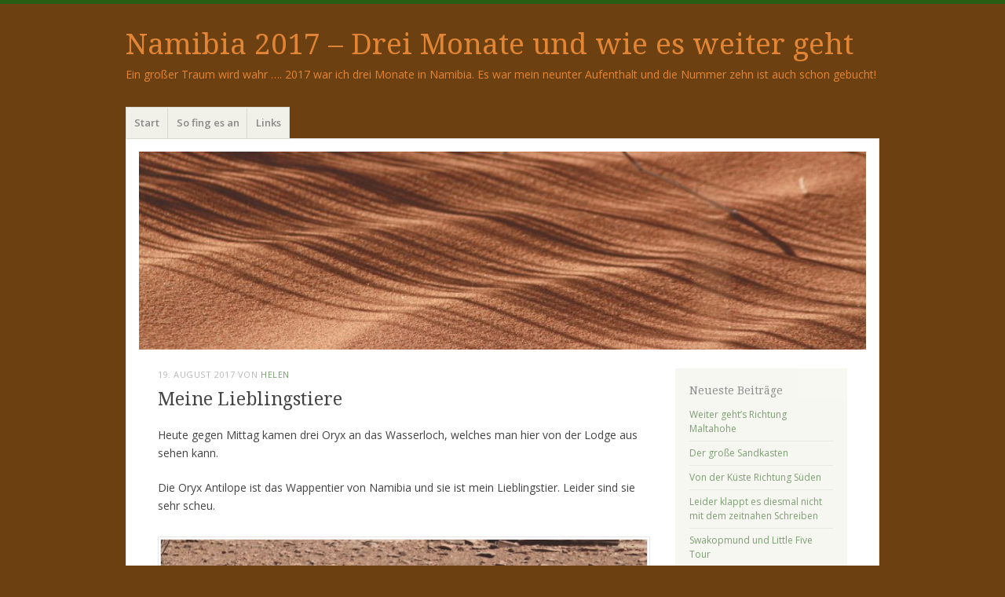

--- FILE ---
content_type: text/html; charset=UTF-8
request_url: http://namibia2017.helenspage.de/meine-lieblingstiere
body_size: 8113
content:
<!DOCTYPE html>
<html lang="de">
<head>
<meta charset="UTF-8" />
<meta name="viewport" content="width=device-width" />
<title>Meine Lieblingstiere | </title>
<link rel="profile" href="http://gmpg.org/xfn/11" />
<link rel="pingback" href="http://namibia2017.helenspage.de/xmlrpc.php" />
<!--[if lt IE 9]>
<script src="http://namibia2017.helenspage.de/wp-content/themes/misty-lake/js/html5.js" type="text/javascript"></script>
<![endif]-->

<title>Meine Lieblingstiere &#8211; Namibia 2017 &#8211; Drei Monate und wie es weiter geht</title>
<meta name='robots' content='max-image-preview:large' />
<link rel='dns-prefetch' href='//fonts.googleapis.com' />
<link rel='dns-prefetch' href='//s.w.org' />
<link rel="alternate" type="application/rss+xml" title="Namibia 2017 - Drei Monate und wie es weiter geht &raquo; Feed" href="http://namibia2017.helenspage.de/feed" />
<link rel="alternate" type="application/rss+xml" title="Namibia 2017 - Drei Monate und wie es weiter geht &raquo; Kommentar-Feed" href="http://namibia2017.helenspage.de/comments/feed" />
<link rel="alternate" type="application/rss+xml" title="Namibia 2017 - Drei Monate und wie es weiter geht &raquo; Meine Lieblingstiere-Kommentar-Feed" href="http://namibia2017.helenspage.de/meine-lieblingstiere/feed" />
<script type="text/javascript">
window._wpemojiSettings = {"baseUrl":"https:\/\/s.w.org\/images\/core\/emoji\/13.1.0\/72x72\/","ext":".png","svgUrl":"https:\/\/s.w.org\/images\/core\/emoji\/13.1.0\/svg\/","svgExt":".svg","source":{"concatemoji":"http:\/\/namibia2017.helenspage.de\/wp-includes\/js\/wp-emoji-release.min.js?ver=5.9.12"}};
/*! This file is auto-generated */
!function(e,a,t){var n,r,o,i=a.createElement("canvas"),p=i.getContext&&i.getContext("2d");function s(e,t){var a=String.fromCharCode;p.clearRect(0,0,i.width,i.height),p.fillText(a.apply(this,e),0,0);e=i.toDataURL();return p.clearRect(0,0,i.width,i.height),p.fillText(a.apply(this,t),0,0),e===i.toDataURL()}function c(e){var t=a.createElement("script");t.src=e,t.defer=t.type="text/javascript",a.getElementsByTagName("head")[0].appendChild(t)}for(o=Array("flag","emoji"),t.supports={everything:!0,everythingExceptFlag:!0},r=0;r<o.length;r++)t.supports[o[r]]=function(e){if(!p||!p.fillText)return!1;switch(p.textBaseline="top",p.font="600 32px Arial",e){case"flag":return s([127987,65039,8205,9895,65039],[127987,65039,8203,9895,65039])?!1:!s([55356,56826,55356,56819],[55356,56826,8203,55356,56819])&&!s([55356,57332,56128,56423,56128,56418,56128,56421,56128,56430,56128,56423,56128,56447],[55356,57332,8203,56128,56423,8203,56128,56418,8203,56128,56421,8203,56128,56430,8203,56128,56423,8203,56128,56447]);case"emoji":return!s([10084,65039,8205,55357,56613],[10084,65039,8203,55357,56613])}return!1}(o[r]),t.supports.everything=t.supports.everything&&t.supports[o[r]],"flag"!==o[r]&&(t.supports.everythingExceptFlag=t.supports.everythingExceptFlag&&t.supports[o[r]]);t.supports.everythingExceptFlag=t.supports.everythingExceptFlag&&!t.supports.flag,t.DOMReady=!1,t.readyCallback=function(){t.DOMReady=!0},t.supports.everything||(n=function(){t.readyCallback()},a.addEventListener?(a.addEventListener("DOMContentLoaded",n,!1),e.addEventListener("load",n,!1)):(e.attachEvent("onload",n),a.attachEvent("onreadystatechange",function(){"complete"===a.readyState&&t.readyCallback()})),(n=t.source||{}).concatemoji?c(n.concatemoji):n.wpemoji&&n.twemoji&&(c(n.twemoji),c(n.wpemoji)))}(window,document,window._wpemojiSettings);
</script>
<style type="text/css">
img.wp-smiley,
img.emoji {
	display: inline !important;
	border: none !important;
	box-shadow: none !important;
	height: 1em !important;
	width: 1em !important;
	margin: 0 0.07em !important;
	vertical-align: -0.1em !important;
	background: none !important;
	padding: 0 !important;
}
</style>
	<link rel='stylesheet' id='wp-block-library-css'  href='http://namibia2017.helenspage.de/wp-includes/css/dist/block-library/style.min.css?ver=5.9.12' type='text/css' media='all' />
<style id='global-styles-inline-css' type='text/css'>
body{--wp--preset--color--black: #000000;--wp--preset--color--cyan-bluish-gray: #abb8c3;--wp--preset--color--white: #ffffff;--wp--preset--color--pale-pink: #f78da7;--wp--preset--color--vivid-red: #cf2e2e;--wp--preset--color--luminous-vivid-orange: #ff6900;--wp--preset--color--luminous-vivid-amber: #fcb900;--wp--preset--color--light-green-cyan: #7bdcb5;--wp--preset--color--vivid-green-cyan: #00d084;--wp--preset--color--pale-cyan-blue: #8ed1fc;--wp--preset--color--vivid-cyan-blue: #0693e3;--wp--preset--color--vivid-purple: #9b51e0;--wp--preset--gradient--vivid-cyan-blue-to-vivid-purple: linear-gradient(135deg,rgba(6,147,227,1) 0%,rgb(155,81,224) 100%);--wp--preset--gradient--light-green-cyan-to-vivid-green-cyan: linear-gradient(135deg,rgb(122,220,180) 0%,rgb(0,208,130) 100%);--wp--preset--gradient--luminous-vivid-amber-to-luminous-vivid-orange: linear-gradient(135deg,rgba(252,185,0,1) 0%,rgba(255,105,0,1) 100%);--wp--preset--gradient--luminous-vivid-orange-to-vivid-red: linear-gradient(135deg,rgba(255,105,0,1) 0%,rgb(207,46,46) 100%);--wp--preset--gradient--very-light-gray-to-cyan-bluish-gray: linear-gradient(135deg,rgb(238,238,238) 0%,rgb(169,184,195) 100%);--wp--preset--gradient--cool-to-warm-spectrum: linear-gradient(135deg,rgb(74,234,220) 0%,rgb(151,120,209) 20%,rgb(207,42,186) 40%,rgb(238,44,130) 60%,rgb(251,105,98) 80%,rgb(254,248,76) 100%);--wp--preset--gradient--blush-light-purple: linear-gradient(135deg,rgb(255,206,236) 0%,rgb(152,150,240) 100%);--wp--preset--gradient--blush-bordeaux: linear-gradient(135deg,rgb(254,205,165) 0%,rgb(254,45,45) 50%,rgb(107,0,62) 100%);--wp--preset--gradient--luminous-dusk: linear-gradient(135deg,rgb(255,203,112) 0%,rgb(199,81,192) 50%,rgb(65,88,208) 100%);--wp--preset--gradient--pale-ocean: linear-gradient(135deg,rgb(255,245,203) 0%,rgb(182,227,212) 50%,rgb(51,167,181) 100%);--wp--preset--gradient--electric-grass: linear-gradient(135deg,rgb(202,248,128) 0%,rgb(113,206,126) 100%);--wp--preset--gradient--midnight: linear-gradient(135deg,rgb(2,3,129) 0%,rgb(40,116,252) 100%);--wp--preset--duotone--dark-grayscale: url('#wp-duotone-dark-grayscale');--wp--preset--duotone--grayscale: url('#wp-duotone-grayscale');--wp--preset--duotone--purple-yellow: url('#wp-duotone-purple-yellow');--wp--preset--duotone--blue-red: url('#wp-duotone-blue-red');--wp--preset--duotone--midnight: url('#wp-duotone-midnight');--wp--preset--duotone--magenta-yellow: url('#wp-duotone-magenta-yellow');--wp--preset--duotone--purple-green: url('#wp-duotone-purple-green');--wp--preset--duotone--blue-orange: url('#wp-duotone-blue-orange');--wp--preset--font-size--small: 13px;--wp--preset--font-size--medium: 20px;--wp--preset--font-size--large: 36px;--wp--preset--font-size--x-large: 42px;}.has-black-color{color: var(--wp--preset--color--black) !important;}.has-cyan-bluish-gray-color{color: var(--wp--preset--color--cyan-bluish-gray) !important;}.has-white-color{color: var(--wp--preset--color--white) !important;}.has-pale-pink-color{color: var(--wp--preset--color--pale-pink) !important;}.has-vivid-red-color{color: var(--wp--preset--color--vivid-red) !important;}.has-luminous-vivid-orange-color{color: var(--wp--preset--color--luminous-vivid-orange) !important;}.has-luminous-vivid-amber-color{color: var(--wp--preset--color--luminous-vivid-amber) !important;}.has-light-green-cyan-color{color: var(--wp--preset--color--light-green-cyan) !important;}.has-vivid-green-cyan-color{color: var(--wp--preset--color--vivid-green-cyan) !important;}.has-pale-cyan-blue-color{color: var(--wp--preset--color--pale-cyan-blue) !important;}.has-vivid-cyan-blue-color{color: var(--wp--preset--color--vivid-cyan-blue) !important;}.has-vivid-purple-color{color: var(--wp--preset--color--vivid-purple) !important;}.has-black-background-color{background-color: var(--wp--preset--color--black) !important;}.has-cyan-bluish-gray-background-color{background-color: var(--wp--preset--color--cyan-bluish-gray) !important;}.has-white-background-color{background-color: var(--wp--preset--color--white) !important;}.has-pale-pink-background-color{background-color: var(--wp--preset--color--pale-pink) !important;}.has-vivid-red-background-color{background-color: var(--wp--preset--color--vivid-red) !important;}.has-luminous-vivid-orange-background-color{background-color: var(--wp--preset--color--luminous-vivid-orange) !important;}.has-luminous-vivid-amber-background-color{background-color: var(--wp--preset--color--luminous-vivid-amber) !important;}.has-light-green-cyan-background-color{background-color: var(--wp--preset--color--light-green-cyan) !important;}.has-vivid-green-cyan-background-color{background-color: var(--wp--preset--color--vivid-green-cyan) !important;}.has-pale-cyan-blue-background-color{background-color: var(--wp--preset--color--pale-cyan-blue) !important;}.has-vivid-cyan-blue-background-color{background-color: var(--wp--preset--color--vivid-cyan-blue) !important;}.has-vivid-purple-background-color{background-color: var(--wp--preset--color--vivid-purple) !important;}.has-black-border-color{border-color: var(--wp--preset--color--black) !important;}.has-cyan-bluish-gray-border-color{border-color: var(--wp--preset--color--cyan-bluish-gray) !important;}.has-white-border-color{border-color: var(--wp--preset--color--white) !important;}.has-pale-pink-border-color{border-color: var(--wp--preset--color--pale-pink) !important;}.has-vivid-red-border-color{border-color: var(--wp--preset--color--vivid-red) !important;}.has-luminous-vivid-orange-border-color{border-color: var(--wp--preset--color--luminous-vivid-orange) !important;}.has-luminous-vivid-amber-border-color{border-color: var(--wp--preset--color--luminous-vivid-amber) !important;}.has-light-green-cyan-border-color{border-color: var(--wp--preset--color--light-green-cyan) !important;}.has-vivid-green-cyan-border-color{border-color: var(--wp--preset--color--vivid-green-cyan) !important;}.has-pale-cyan-blue-border-color{border-color: var(--wp--preset--color--pale-cyan-blue) !important;}.has-vivid-cyan-blue-border-color{border-color: var(--wp--preset--color--vivid-cyan-blue) !important;}.has-vivid-purple-border-color{border-color: var(--wp--preset--color--vivid-purple) !important;}.has-vivid-cyan-blue-to-vivid-purple-gradient-background{background: var(--wp--preset--gradient--vivid-cyan-blue-to-vivid-purple) !important;}.has-light-green-cyan-to-vivid-green-cyan-gradient-background{background: var(--wp--preset--gradient--light-green-cyan-to-vivid-green-cyan) !important;}.has-luminous-vivid-amber-to-luminous-vivid-orange-gradient-background{background: var(--wp--preset--gradient--luminous-vivid-amber-to-luminous-vivid-orange) !important;}.has-luminous-vivid-orange-to-vivid-red-gradient-background{background: var(--wp--preset--gradient--luminous-vivid-orange-to-vivid-red) !important;}.has-very-light-gray-to-cyan-bluish-gray-gradient-background{background: var(--wp--preset--gradient--very-light-gray-to-cyan-bluish-gray) !important;}.has-cool-to-warm-spectrum-gradient-background{background: var(--wp--preset--gradient--cool-to-warm-spectrum) !important;}.has-blush-light-purple-gradient-background{background: var(--wp--preset--gradient--blush-light-purple) !important;}.has-blush-bordeaux-gradient-background{background: var(--wp--preset--gradient--blush-bordeaux) !important;}.has-luminous-dusk-gradient-background{background: var(--wp--preset--gradient--luminous-dusk) !important;}.has-pale-ocean-gradient-background{background: var(--wp--preset--gradient--pale-ocean) !important;}.has-electric-grass-gradient-background{background: var(--wp--preset--gradient--electric-grass) !important;}.has-midnight-gradient-background{background: var(--wp--preset--gradient--midnight) !important;}.has-small-font-size{font-size: var(--wp--preset--font-size--small) !important;}.has-medium-font-size{font-size: var(--wp--preset--font-size--medium) !important;}.has-large-font-size{font-size: var(--wp--preset--font-size--large) !important;}.has-x-large-font-size{font-size: var(--wp--preset--font-size--x-large) !important;}
</style>
<link rel='stylesheet' id='mistylake-css'  href='http://namibia2017.helenspage.de/wp-content/themes/misty-lake/style.css?ver=5.9.12' type='text/css' media='all' />
<!--[if IE 8]>
<link rel='stylesheet' id='mistylake-ie-css'  href='http://namibia2017.helenspage.de/wp-content/themes/misty-lake/ie.css?ver=5.9.12' type='text/css' media='all' />
<![endif]-->
<link rel='stylesheet' id='mistylake-open-sans-css'  href='https://fonts.googleapis.com/css?family=Open+Sans:300,300italic,400,400italic,600,600italic,700,700italic&#038;subset=latin,latin-ext' type='text/css' media='all' />
<link rel='stylesheet' id='mistylake-droid-serif-css'  href='https://fonts.googleapis.com/css?family=Droid+Serif%3A400%2C400italic%2C400bold&#038;subset=latin&#038;ver=5.9.12' type='text/css' media='all' />
<script type='text/javascript' src='http://namibia2017.helenspage.de/wp-includes/js/jquery/jquery.min.js?ver=3.6.0' id='jquery-core-js'></script>
<script type='text/javascript' src='http://namibia2017.helenspage.de/wp-includes/js/jquery/jquery-migrate.min.js?ver=3.3.2' id='jquery-migrate-js'></script>
<link rel="https://api.w.org/" href="http://namibia2017.helenspage.de/wp-json/" /><link rel="alternate" type="application/json" href="http://namibia2017.helenspage.de/wp-json/wp/v2/posts/198" /><link rel="EditURI" type="application/rsd+xml" title="RSD" href="http://namibia2017.helenspage.de/xmlrpc.php?rsd" />
<link rel="wlwmanifest" type="application/wlwmanifest+xml" href="http://namibia2017.helenspage.de/wp-includes/wlwmanifest.xml" /> 
<meta name="generator" content="WordPress 5.9.12" />
<link rel="canonical" href="http://namibia2017.helenspage.de/meine-lieblingstiere" />
<link rel='shortlink' href='http://namibia2017.helenspage.de/?p=198' />
<link rel="alternate" type="application/json+oembed" href="http://namibia2017.helenspage.de/wp-json/oembed/1.0/embed?url=http%3A%2F%2Fnamibia2017.helenspage.de%2Fmeine-lieblingstiere" />
<link rel="alternate" type="text/xml+oembed" href="http://namibia2017.helenspage.de/wp-json/oembed/1.0/embed?url=http%3A%2F%2Fnamibia2017.helenspage.de%2Fmeine-lieblingstiere&#038;format=xml" />
<style type="text/css">.recentcomments a{display:inline !important;padding:0 !important;margin:0 !important;}</style>	<style type="text/css">
			.site-title a,
		.site-description {
			color: #e28534;
		}
		</style>
	<style type="text/css" id="custom-background-css">
body.custom-background { background-color: #6d4012; }
</style>
	</head>

<body class="post-template-default single single-post postid-198 single-format-standard custom-background">
<div id="page" class="hfeed site">
		<header id="masthead" class="site-header" role="banner">
		<div class="site-branding">
			<h1 class="site-title"><a href="http://namibia2017.helenspage.de/" title="Namibia 2017 &#8211; Drei Monate und wie es weiter geht" rel="home">Namibia 2017 &#8211; Drei Monate und wie es weiter geht</a></h1>
			<h2 class="site-description">Ein großer Traum wird wahr &#8230;. 2017 war ich drei Monate in Namibia. Es war mein neunter Aufenthalt und die Nummer zehn ist auch schon gebucht!</h2>
		</div>

		<nav id="nav" role="navigation" class="site-navigation main-navigation">
			<h1 class="assistive-text screen-reader-text">Menü</h1>
			<div class="assistive-text skip-link screen-reader-text"><a href="#content" title="Zum Inhalt springen">Zum Inhalt springen</a></div>

			<div class="menu"><ul>
<li ><a href="http://namibia2017.helenspage.de/">Start</a></li><li class="page_item page-item-385"><a href="http://namibia2017.helenspage.de/so-fing-es-an">So fing es an</a></li>
<li class="page_item page-item-2"><a href="http://namibia2017.helenspage.de/links">Links</a></li>
</ul></div>
		</nav><!-- .site-navigation .main-navigation -->
	</header><!-- #masthead .site-header -->

	<div id="main" class="site-main">

					<div class="header-image">
				<a href="http://namibia2017.helenspage.de/" title="Namibia 2017 &#8211; Drei Monate und wie es weiter geht" rel="home">
					<img src="http://namibia2017.helenspage.de/wp-content/uploads/2017/03/cropped-IMG_9204.jpg" width="1015" height="276" alt="" />
				</a>
			</div>
		
	<div id="primary" class="content-area">
		<div id="content" class="site-content" role="main">

		
			
<article id="post-198" class="post-198 post type-post status-publish format-standard hentry category-uncategorized">
	<header class="entry-header">
		<div class="entry-meta">
			<a href="http://namibia2017.helenspage.de/meine-lieblingstiere" title="13:22" rel="bookmark"><time class="entry-date" datetime="2017-08-19T13:22:16+00:00" pubdate>19. August 2017</time></a><span class="byline"> von <span class="author vcard"><a class="url fn n" href="http://namibia2017.helenspage.de/author/helen" title="Zeige alle Beiträge von helen" rel="author">helen</a></span></span>		</div><!-- .entry-meta -->
		<h1 class="entry-title">Meine Lieblingstiere</h1>	</header><!-- .entry-header -->

	<div class="entry-content">
		<p>Heute gegen Mittag kamen drei Oryx an das Wasserloch, welches man hier von der Lodge aus sehen kann.</p>
<p><span id="more-198"></span></p>
<p>Die Oryx Antilope ist das Wappentier von Namibia und sie ist mein Lieblingstier. Leider sind sie sehr scheu.</p>
<p><img class="alignnone wp-image-193 size-large" src="http://namibia2017.helenspage.de/wp-content/uploads/2017/08/IMG_20170819_132059-1024x798.jpg" alt="" width="660" height="514" srcset="http://namibia2017.helenspage.de/wp-content/uploads/2017/08/IMG_20170819_132059-1024x798.jpg 1024w, http://namibia2017.helenspage.de/wp-content/uploads/2017/08/IMG_20170819_132059-300x234.jpg 300w, http://namibia2017.helenspage.de/wp-content/uploads/2017/08/IMG_20170819_132059-768x599.jpg 768w, http://namibia2017.helenspage.de/wp-content/uploads/2017/08/IMG_20170819_132059-619x482.jpg 619w, http://namibia2017.helenspage.de/wp-content/uploads/2017/08/IMG_20170819_132059.jpg 1877w" sizes="(max-width: 660px) 100vw, 660px" /></p>
<p><img loading="lazy" class="alignnone wp-image-192 size-large" src="http://namibia2017.helenspage.de/wp-content/uploads/2017/08/IMG_20170819_131944-1024x780.jpg" alt="" width="660" height="503" srcset="http://namibia2017.helenspage.de/wp-content/uploads/2017/08/IMG_20170819_131944-1024x780.jpg 1024w, http://namibia2017.helenspage.de/wp-content/uploads/2017/08/IMG_20170819_131944-300x229.jpg 300w, http://namibia2017.helenspage.de/wp-content/uploads/2017/08/IMG_20170819_131944-768x585.jpg 768w, http://namibia2017.helenspage.de/wp-content/uploads/2017/08/IMG_20170819_131944-619x472.jpg 619w, http://namibia2017.helenspage.de/wp-content/uploads/2017/08/IMG_20170819_131944.jpg 1404w" sizes="(max-width: 660px) 100vw, 660px" /></p>
<p><img loading="lazy" class="alignnone wp-image-194 size-large" src="http://namibia2017.helenspage.de/wp-content/uploads/2017/08/IMG_20170819_132136-1024x761.jpg" alt="" width="660" height="490" srcset="http://namibia2017.helenspage.de/wp-content/uploads/2017/08/IMG_20170819_132136-1024x761.jpg 1024w, http://namibia2017.helenspage.de/wp-content/uploads/2017/08/IMG_20170819_132136-300x223.jpg 300w, http://namibia2017.helenspage.de/wp-content/uploads/2017/08/IMG_20170819_132136-768x571.jpg 768w, http://namibia2017.helenspage.de/wp-content/uploads/2017/08/IMG_20170819_132136-619x460.jpg 619w" sizes="(max-width: 660px) 100vw, 660px" /></p>
<p>Das kleinste Geräusch lässt sie aufschauen.</p>
<p><img loading="lazy" class="alignnone wp-image-195 size-large" src="http://namibia2017.helenspage.de/wp-content/uploads/2017/08/IMG_20170819_132240-1024x674.jpg" alt="" width="660" height="434" srcset="http://namibia2017.helenspage.de/wp-content/uploads/2017/08/IMG_20170819_132240-1024x674.jpg 1024w, http://namibia2017.helenspage.de/wp-content/uploads/2017/08/IMG_20170819_132240-300x198.jpg 300w, http://namibia2017.helenspage.de/wp-content/uploads/2017/08/IMG_20170819_132240-768x506.jpg 768w, http://namibia2017.helenspage.de/wp-content/uploads/2017/08/IMG_20170819_132240-619x408.jpg 619w" sizes="(max-width: 660px) 100vw, 660px" /></p>
<p>Und ganz schnell sind sie weg.</p>
<p><img loading="lazy" class="alignnone wp-image-196 size-large" src="http://namibia2017.helenspage.de/wp-content/uploads/2017/08/IMG_20170819_132320-1024x434.jpg" alt="" width="660" height="280" srcset="http://namibia2017.helenspage.de/wp-content/uploads/2017/08/IMG_20170819_132320-1024x434.jpg 1024w, http://namibia2017.helenspage.de/wp-content/uploads/2017/08/IMG_20170819_132320-300x127.jpg 300w, http://namibia2017.helenspage.de/wp-content/uploads/2017/08/IMG_20170819_132320-768x325.jpg 768w, http://namibia2017.helenspage.de/wp-content/uploads/2017/08/IMG_20170819_132320-619x262.jpg 619w" sizes="(max-width: 660px) 100vw, 660px" /></p>
			</div><!-- .entry-content -->

	<footer class="entry-meta">
		Lesezeichen für <a href="http://namibia2017.helenspage.de/meine-lieblingstiere" title="Permalink zu Meine Lieblingstiere" rel="bookmark">Permanentlink</a>.
			</footer><!-- .entry-meta -->
</article><!-- #post-## -->

				<nav role="navigation" id="nav-below" class="site-navigation post-navigation">
		<h1 class="assistive-text screen-reader-text">Beitragsnavigation</h1>

	
		<div class="nav-previous"><a href="http://namibia2017.helenspage.de/huehner-fuettern" rel="prev"><span class="meta-nav">&larr;</span> Hühner füttern</a></div>		<div class="nav-next"><a href="http://namibia2017.helenspage.de/sonne-mond-und-sterne" rel="next">Sonne, Mond und Sterne <span class="meta-nav">&rarr;</span></a></div>
	
	</nav><!-- #nav-below -->
	
			
<div id="comments" class="comments-area">

			<h2 class="comments-title">
			One thought on &ldquo;<span>Meine Lieblingstiere</span>&rdquo;		</h2>

		
		<ol class="commentlist">
				<li class="comment even thread-even depth-1" id="li-comment-69">
		<article id="comment-69" class="comment">
			<footer>
				<div class="comment-author vcard">
					<img alt='' src='http://2.gravatar.com/avatar/2b8f3edc8925d2e95e91458c8355736e?s=50&#038;d=mm&#038;r=g' srcset='http://2.gravatar.com/avatar/2b8f3edc8925d2e95e91458c8355736e?s=100&#038;d=mm&#038;r=g 2x' class='avatar avatar-50 photo' height='50' width='50' loading='lazy'/>					<cite class="fn">Ludwig Klaus-Peter</cite> |
					<span class="comment-meta commentmetadata">
						<a href="http://namibia2017.helenspage.de/meine-lieblingstiere#comment-69"><time pubdate datetime="2017-08-21T09:17:36+00:00">
						21. August 2017 um 9:17						</time></a>
											</span><!-- .comment-meta .commentmetadata -->

				</div><!-- .comment-author .vcard -->
							</footer>

			<div class="comment-content"><p>Sehr schöne Bilder und Berichte. Herzlichen Dank für deine Grußkarte. Weiterhin eine erfüllte Zeit wünschen wir dir. Liebe Grüße. Andrea &amp; Klaus-Peter</p>
</div>

			<div class="reply">
				<a rel="nofollow" class="comment-reply-login" href="http://namibia2017.helenspage.de/wp-login.php?redirect_to=http%3A%2F%2Fnamibia2017.helenspage.de%2Fmeine-lieblingstiere">Zum Antworten anmelden</a>			</div><!-- .reply -->
		</article><!-- #comment-## -->

	</li><!-- #comment-## -->
		</ol><!-- .commentlist -->

		
	
	
		<div id="respond" class="comment-respond">
		<h3 id="reply-title" class="comment-reply-title">Schreibe einen Kommentar <small><a rel="nofollow" id="cancel-comment-reply-link" href="/meine-lieblingstiere#respond" style="display:none;">Antwort abbrechen</a></small></h3><p class="must-log-in">Du musst <a href="http://namibia2017.helenspage.de/wp-login.php?redirect_to=http%3A%2F%2Fnamibia2017.helenspage.de%2Fmeine-lieblingstiere">angemeldet</a> sein, um einen Kommentar abzugeben.</p>	</div><!-- #respond -->
	
</div><!-- #comments .comments-area -->

		
		</div><!-- #content .site-content -->
	</div><!-- #primary .content-area -->


<div id="secondary" class="updateable widget-area" role="complementary">
		
		<aside id="recent-posts-2" class="widget widget_recent_entries">
		<h1 class="widget-title">Neueste Beiträge</h1>
		<ul>
											<li>
					<a href="http://namibia2017.helenspage.de/weiter-gehts-richtung-maltahohe">Weiter geht&#8217;s Richtung Maltahohe</a>
									</li>
											<li>
					<a href="http://namibia2017.helenspage.de/der-grosse-sandkasten">Der große Sandkasten</a>
									</li>
											<li>
					<a href="http://namibia2017.helenspage.de/von-der-kueste-richtung-sueden">Von der Küste Richtung Süden</a>
									</li>
											<li>
					<a href="http://namibia2017.helenspage.de/leider-klappt-es-diesmal-nicht-mit-dem-zeitnahen-schreiben">Leider klappt es diesmal nicht mit dem zeitnahen Schreiben</a>
									</li>
											<li>
					<a href="http://namibia2017.helenspage.de/swakopmund-und-little-five-tour">Swakopmund und Little Five Tour</a>
									</li>
					</ul>

		</aside><aside id="calendar-3" class="widget widget_calendar"><div id="calendar_wrap" class="calendar_wrap"><table id="wp-calendar" class="wp-calendar-table">
	<caption>Januar 2026</caption>
	<thead>
	<tr>
		<th scope="col" title="Montag">M</th>
		<th scope="col" title="Dienstag">D</th>
		<th scope="col" title="Mittwoch">M</th>
		<th scope="col" title="Donnerstag">D</th>
		<th scope="col" title="Freitag">F</th>
		<th scope="col" title="Samstag">S</th>
		<th scope="col" title="Sonntag">S</th>
	</tr>
	</thead>
	<tbody>
	<tr>
		<td colspan="3" class="pad">&nbsp;</td><td>1</td><td>2</td><td>3</td><td>4</td>
	</tr>
	<tr>
		<td>5</td><td>6</td><td>7</td><td>8</td><td>9</td><td>10</td><td>11</td>
	</tr>
	<tr>
		<td>12</td><td>13</td><td>14</td><td>15</td><td id="today">16</td><td>17</td><td>18</td>
	</tr>
	<tr>
		<td>19</td><td>20</td><td>21</td><td>22</td><td>23</td><td>24</td><td>25</td>
	</tr>
	<tr>
		<td>26</td><td>27</td><td>28</td><td>29</td><td>30</td><td>31</td>
		<td class="pad" colspan="1">&nbsp;</td>
	</tr>
	</tbody>
	</table><nav aria-label="Vorherige und nächste Monate" class="wp-calendar-nav">
		<span class="wp-calendar-nav-prev"><a href="http://namibia2017.helenspage.de/2018/05">&laquo; Mai</a></span>
		<span class="pad">&nbsp;</span>
		<span class="wp-calendar-nav-next">&nbsp;</span>
	</nav></div></aside><aside id="recent-comments-2" class="widget widget_recent_comments"><h1 class="widget-title">Neueste Kommentare</h1><ul id="recentcomments"><li class="recentcomments"><span class="comment-author-link">helen</span> bei <a href="http://namibia2017.helenspage.de/weiter-gehts-richtung-maltahohe#comment-196">Weiter geht&#8217;s Richtung Maltahohe</a></li><li class="recentcomments"><span class="comment-author-link">Gisela</span> bei <a href="http://namibia2017.helenspage.de/weiter-gehts-richtung-maltahohe#comment-195">Weiter geht&#8217;s Richtung Maltahohe</a></li><li class="recentcomments"><span class="comment-author-link"><a href='http://www.barfussimsand.de' rel='external nofollow ugc' class='url'>Evelyn</a></span> bei <a href="http://namibia2017.helenspage.de/swakopmund-und-little-five-tour#comment-189">Swakopmund und Little Five Tour</a></li><li class="recentcomments"><span class="comment-author-link">Karin</span> bei <a href="http://namibia2017.helenspage.de/swakopmund-und-little-five-tour#comment-185">Swakopmund und Little Five Tour</a></li><li class="recentcomments"><span class="comment-author-link">Karin</span> bei <a href="http://namibia2017.helenspage.de/die-ersten-tage-sind-schon-wieder-vorbei#comment-184">Die ersten Tage sind schon wieder vorbei</a></li></ul></aside><aside id="archives-2" class="widget widget_archive"><h1 class="widget-title">Archiv</h1>
			<ul>
					<li><a href='http://namibia2017.helenspage.de/2018/05'>Mai 2018</a></li>
	<li><a href='http://namibia2017.helenspage.de/2018/04'>April 2018</a></li>
	<li><a href='http://namibia2017.helenspage.de/2018/03'>März 2018</a></li>
	<li><a href='http://namibia2017.helenspage.de/2018/01'>Januar 2018</a></li>
	<li><a href='http://namibia2017.helenspage.de/2017/10'>Oktober 2017</a></li>
	<li><a href='http://namibia2017.helenspage.de/2017/09'>September 2017</a></li>
	<li><a href='http://namibia2017.helenspage.de/2017/08'>August 2017</a></li>
	<li><a href='http://namibia2017.helenspage.de/2017/07'>Juli 2017</a></li>
	<li><a href='http://namibia2017.helenspage.de/2017/06'>Juni 2017</a></li>
	<li><a href='http://namibia2017.helenspage.de/2017/05'>Mai 2017</a></li>
	<li><a href='http://namibia2017.helenspage.de/2017/04'>April 2017</a></li>
	<li><a href='http://namibia2017.helenspage.de/2017/03'>März 2017</a></li>
			</ul>

			</aside><aside id="categories-2" class="widget widget_categories"><h1 class="widget-title">Kategorien</h1>
			<ul>
					<li class="cat-item cat-item-1"><a href="http://namibia2017.helenspage.de/category/uncategorized">Uncategorized</a>
</li>
			</ul>

			</aside><aside id="meta-2" class="widget widget_meta"><h1 class="widget-title">Meta</h1>
		<ul>
						<li><a href="http://namibia2017.helenspage.de/wp-login.php">Anmelden</a></li>
			<li><a href="http://namibia2017.helenspage.de/feed">Feed der Einträge</a></li>
			<li><a href="http://namibia2017.helenspage.de/comments/feed">Kommentar-Feed</a></li>

			<li><a href="https://de.wordpress.org/">WordPress.org</a></li>
		</ul>

		</aside></div><!-- #secondary .widget-area -->

	</div><!-- #main .site-main -->

	<footer id="colophon" class="site-footer" role="contentinfo">
		<div class="site-info">
						<a href="http://wordpress.org/" title="Eine semantische, persönliche Publikationsplattform" rel="generator">Proudly powered by WordPress</a>
			<span class="sep"> | </span>
			Theme: Misty Lake von <a href="http://wordpress.com/themes/misty-lake/" rel="designer">WordPress.com</a>.		</div><!-- .site-info -->
	</footer><!-- #colophon .site-footer -->
</div><!-- #page .hfeed .site -->

<script type='text/javascript' src='http://namibia2017.helenspage.de/wp-content/themes/misty-lake/js/small-menu.js?ver=20120206' id='mistylake-small-menu-js'></script>
<script type='text/javascript' src='http://namibia2017.helenspage.de/wp-includes/js/comment-reply.min.js?ver=5.9.12' id='comment-reply-js'></script>

</body>
</html>